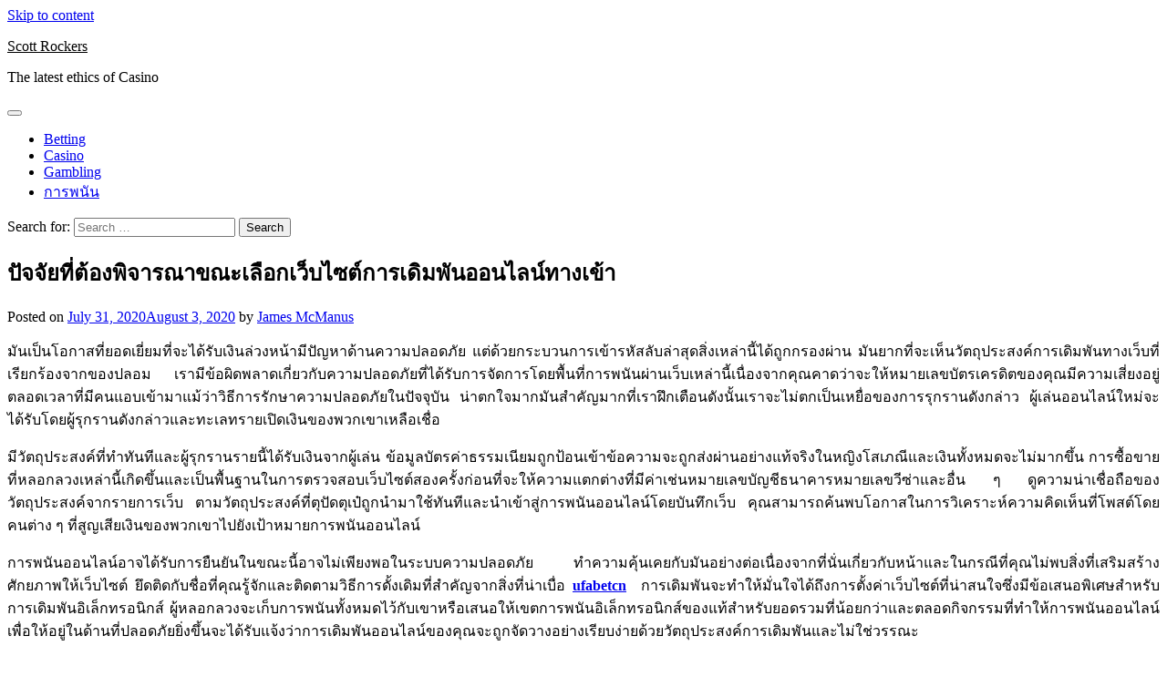

--- FILE ---
content_type: text/html; charset=UTF-8
request_url: https://scottrockers.com/2020/%E0%B8%9B%E0%B8%B1%E0%B8%88%E0%B8%88%E0%B8%B1%E0%B8%A2%E0%B8%97%E0%B8%B5%E0%B9%88%E0%B8%95%E0%B9%89%E0%B8%AD%E0%B8%87%E0%B8%9E%E0%B8%B4%E0%B8%88%E0%B8%B2%E0%B8%A3%E0%B8%93%E0%B8%B2%E0%B8%82%E0%B8%93.htm
body_size: 11397
content:
<!doctype html>
<html lang="en-US">
<head>
	<meta charset="UTF-8">
	<meta name="viewport" content="width=device-width, initial-scale=1">
	<link rel="profile" href="https://gmpg.org/xfn/11">

	<title>ปัจจัยที่ต้องพิจารณาขณะเลือกเว็บไซต์การเดิมพันออนไลน์ทางเข้า &#8211; Scott Rockers</title>
<meta name='robots' content='max-image-preview:large' />
<link rel="alternate" type="application/rss+xml" title="Scott Rockers &raquo; Feed" href="https://scottrockers.com/feed" />
<link rel="alternate" type="application/rss+xml" title="Scott Rockers &raquo; Comments Feed" href="https://scottrockers.com/comments/feed" />
<link rel="alternate" type="application/rss+xml" title="Scott Rockers &raquo; ปัจจัยที่ต้องพิจารณาขณะเลือกเว็บไซต์การเดิมพันออนไลน์ทางเข้า Comments Feed" href="https://scottrockers.com/2020/%e0%b8%9b%e0%b8%b1%e0%b8%88%e0%b8%88%e0%b8%b1%e0%b8%a2%e0%b8%97%e0%b8%b5%e0%b9%88%e0%b8%95%e0%b9%89%e0%b8%ad%e0%b8%87%e0%b8%9e%e0%b8%b4%e0%b8%88%e0%b8%b2%e0%b8%a3%e0%b8%93%e0%b8%b2%e0%b8%82%e0%b8%93.htm/feed" />
<link rel="alternate" title="oEmbed (JSON)" type="application/json+oembed" href="https://scottrockers.com/wp-json/oembed/1.0/embed?url=https%3A%2F%2Fscottrockers.com%2F2020%2F%25e0%25b8%259b%25e0%25b8%25b1%25e0%25b8%2588%25e0%25b8%2588%25e0%25b8%25b1%25e0%25b8%25a2%25e0%25b8%2597%25e0%25b8%25b5%25e0%25b9%2588%25e0%25b8%2595%25e0%25b9%2589%25e0%25b8%25ad%25e0%25b8%2587%25e0%25b8%259e%25e0%25b8%25b4%25e0%25b8%2588%25e0%25b8%25b2%25e0%25b8%25a3%25e0%25b8%2593%25e0%25b8%25b2%25e0%25b8%2582%25e0%25b8%2593.htm" />
<link rel="alternate" title="oEmbed (XML)" type="text/xml+oembed" href="https://scottrockers.com/wp-json/oembed/1.0/embed?url=https%3A%2F%2Fscottrockers.com%2F2020%2F%25e0%25b8%259b%25e0%25b8%25b1%25e0%25b8%2588%25e0%25b8%2588%25e0%25b8%25b1%25e0%25b8%25a2%25e0%25b8%2597%25e0%25b8%25b5%25e0%25b9%2588%25e0%25b8%2595%25e0%25b9%2589%25e0%25b8%25ad%25e0%25b8%2587%25e0%25b8%259e%25e0%25b8%25b4%25e0%25b8%2588%25e0%25b8%25b2%25e0%25b8%25a3%25e0%25b8%2593%25e0%25b8%25b2%25e0%25b8%2582%25e0%25b8%2593.htm&#038;format=xml" />
<style id='wp-img-auto-sizes-contain-inline-css'>
img:is([sizes=auto i],[sizes^="auto," i]){contain-intrinsic-size:3000px 1500px}
/*# sourceURL=wp-img-auto-sizes-contain-inline-css */
</style>

<style id='wp-emoji-styles-inline-css'>

	img.wp-smiley, img.emoji {
		display: inline !important;
		border: none !important;
		box-shadow: none !important;
		height: 1em !important;
		width: 1em !important;
		margin: 0 0.07em !important;
		vertical-align: -0.1em !important;
		background: none !important;
		padding: 0 !important;
	}
/*# sourceURL=wp-emoji-styles-inline-css */
</style>
<link rel='stylesheet' id='wp-block-library-css' href='https://scottrockers.com/wp-includes/css/dist/block-library/style.min.css?ver=6.9' media='all' />
<style id='wp-block-archives-inline-css'>
.wp-block-archives{box-sizing:border-box}.wp-block-archives-dropdown label{display:block}
/*# sourceURL=https://scottrockers.com/wp-includes/blocks/archives/style.min.css */
</style>
<style id='wp-block-categories-inline-css'>
.wp-block-categories{box-sizing:border-box}.wp-block-categories.alignleft{margin-right:2em}.wp-block-categories.alignright{margin-left:2em}.wp-block-categories.wp-block-categories-dropdown.aligncenter{text-align:center}.wp-block-categories .wp-block-categories__label{display:block;width:100%}
/*# sourceURL=https://scottrockers.com/wp-includes/blocks/categories/style.min.css */
</style>
<style id='wp-block-heading-inline-css'>
h1:where(.wp-block-heading).has-background,h2:where(.wp-block-heading).has-background,h3:where(.wp-block-heading).has-background,h4:where(.wp-block-heading).has-background,h5:where(.wp-block-heading).has-background,h6:where(.wp-block-heading).has-background{padding:1.25em 2.375em}h1.has-text-align-left[style*=writing-mode]:where([style*=vertical-lr]),h1.has-text-align-right[style*=writing-mode]:where([style*=vertical-rl]),h2.has-text-align-left[style*=writing-mode]:where([style*=vertical-lr]),h2.has-text-align-right[style*=writing-mode]:where([style*=vertical-rl]),h3.has-text-align-left[style*=writing-mode]:where([style*=vertical-lr]),h3.has-text-align-right[style*=writing-mode]:where([style*=vertical-rl]),h4.has-text-align-left[style*=writing-mode]:where([style*=vertical-lr]),h4.has-text-align-right[style*=writing-mode]:where([style*=vertical-rl]),h5.has-text-align-left[style*=writing-mode]:where([style*=vertical-lr]),h5.has-text-align-right[style*=writing-mode]:where([style*=vertical-rl]),h6.has-text-align-left[style*=writing-mode]:where([style*=vertical-lr]),h6.has-text-align-right[style*=writing-mode]:where([style*=vertical-rl]){rotate:180deg}
/*# sourceURL=https://scottrockers.com/wp-includes/blocks/heading/style.min.css */
</style>
<style id='wp-block-latest-comments-inline-css'>
ol.wp-block-latest-comments{box-sizing:border-box;margin-left:0}:where(.wp-block-latest-comments:not([style*=line-height] .wp-block-latest-comments__comment)){line-height:1.1}:where(.wp-block-latest-comments:not([style*=line-height] .wp-block-latest-comments__comment-excerpt p)){line-height:1.8}.has-dates :where(.wp-block-latest-comments:not([style*=line-height])),.has-excerpts :where(.wp-block-latest-comments:not([style*=line-height])){line-height:1.5}.wp-block-latest-comments .wp-block-latest-comments{padding-left:0}.wp-block-latest-comments__comment{list-style:none;margin-bottom:1em}.has-avatars .wp-block-latest-comments__comment{list-style:none;min-height:2.25em}.has-avatars .wp-block-latest-comments__comment .wp-block-latest-comments__comment-excerpt,.has-avatars .wp-block-latest-comments__comment .wp-block-latest-comments__comment-meta{margin-left:3.25em}.wp-block-latest-comments__comment-excerpt p{font-size:.875em;margin:.36em 0 1.4em}.wp-block-latest-comments__comment-date{display:block;font-size:.75em}.wp-block-latest-comments .avatar,.wp-block-latest-comments__comment-avatar{border-radius:1.5em;display:block;float:left;height:2.5em;margin-right:.75em;width:2.5em}.wp-block-latest-comments[class*=-font-size] a,.wp-block-latest-comments[style*=font-size] a{font-size:inherit}
/*# sourceURL=https://scottrockers.com/wp-includes/blocks/latest-comments/style.min.css */
</style>
<style id='wp-block-latest-posts-inline-css'>
.wp-block-latest-posts{box-sizing:border-box}.wp-block-latest-posts.alignleft{margin-right:2em}.wp-block-latest-posts.alignright{margin-left:2em}.wp-block-latest-posts.wp-block-latest-posts__list{list-style:none}.wp-block-latest-posts.wp-block-latest-posts__list li{clear:both;overflow-wrap:break-word}.wp-block-latest-posts.is-grid{display:flex;flex-wrap:wrap}.wp-block-latest-posts.is-grid li{margin:0 1.25em 1.25em 0;width:100%}@media (min-width:600px){.wp-block-latest-posts.columns-2 li{width:calc(50% - .625em)}.wp-block-latest-posts.columns-2 li:nth-child(2n){margin-right:0}.wp-block-latest-posts.columns-3 li{width:calc(33.33333% - .83333em)}.wp-block-latest-posts.columns-3 li:nth-child(3n){margin-right:0}.wp-block-latest-posts.columns-4 li{width:calc(25% - .9375em)}.wp-block-latest-posts.columns-4 li:nth-child(4n){margin-right:0}.wp-block-latest-posts.columns-5 li{width:calc(20% - 1em)}.wp-block-latest-posts.columns-5 li:nth-child(5n){margin-right:0}.wp-block-latest-posts.columns-6 li{width:calc(16.66667% - 1.04167em)}.wp-block-latest-posts.columns-6 li:nth-child(6n){margin-right:0}}:root :where(.wp-block-latest-posts.is-grid){padding:0}:root :where(.wp-block-latest-posts.wp-block-latest-posts__list){padding-left:0}.wp-block-latest-posts__post-author,.wp-block-latest-posts__post-date{display:block;font-size:.8125em}.wp-block-latest-posts__post-excerpt,.wp-block-latest-posts__post-full-content{margin-bottom:1em;margin-top:.5em}.wp-block-latest-posts__featured-image a{display:inline-block}.wp-block-latest-posts__featured-image img{height:auto;max-width:100%;width:auto}.wp-block-latest-posts__featured-image.alignleft{float:left;margin-right:1em}.wp-block-latest-posts__featured-image.alignright{float:right;margin-left:1em}.wp-block-latest-posts__featured-image.aligncenter{margin-bottom:1em;text-align:center}
/*# sourceURL=https://scottrockers.com/wp-includes/blocks/latest-posts/style.min.css */
</style>
<style id='wp-block-search-inline-css'>
.wp-block-search__button{margin-left:10px;word-break:normal}.wp-block-search__button.has-icon{line-height:0}.wp-block-search__button svg{height:1.25em;min-height:24px;min-width:24px;width:1.25em;fill:currentColor;vertical-align:text-bottom}:where(.wp-block-search__button){border:1px solid #ccc;padding:6px 10px}.wp-block-search__inside-wrapper{display:flex;flex:auto;flex-wrap:nowrap;max-width:100%}.wp-block-search__label{width:100%}.wp-block-search.wp-block-search__button-only .wp-block-search__button{box-sizing:border-box;display:flex;flex-shrink:0;justify-content:center;margin-left:0;max-width:100%}.wp-block-search.wp-block-search__button-only .wp-block-search__inside-wrapper{min-width:0!important;transition-property:width}.wp-block-search.wp-block-search__button-only .wp-block-search__input{flex-basis:100%;transition-duration:.3s}.wp-block-search.wp-block-search__button-only.wp-block-search__searchfield-hidden,.wp-block-search.wp-block-search__button-only.wp-block-search__searchfield-hidden .wp-block-search__inside-wrapper{overflow:hidden}.wp-block-search.wp-block-search__button-only.wp-block-search__searchfield-hidden .wp-block-search__input{border-left-width:0!important;border-right-width:0!important;flex-basis:0;flex-grow:0;margin:0;min-width:0!important;padding-left:0!important;padding-right:0!important;width:0!important}:where(.wp-block-search__input){appearance:none;border:1px solid #949494;flex-grow:1;font-family:inherit;font-size:inherit;font-style:inherit;font-weight:inherit;letter-spacing:inherit;line-height:inherit;margin-left:0;margin-right:0;min-width:3rem;padding:8px;text-decoration:unset!important;text-transform:inherit}:where(.wp-block-search__button-inside .wp-block-search__inside-wrapper){background-color:#fff;border:1px solid #949494;box-sizing:border-box;padding:4px}:where(.wp-block-search__button-inside .wp-block-search__inside-wrapper) .wp-block-search__input{border:none;border-radius:0;padding:0 4px}:where(.wp-block-search__button-inside .wp-block-search__inside-wrapper) .wp-block-search__input:focus{outline:none}:where(.wp-block-search__button-inside .wp-block-search__inside-wrapper) :where(.wp-block-search__button){padding:4px 8px}.wp-block-search.aligncenter .wp-block-search__inside-wrapper{margin:auto}.wp-block[data-align=right] .wp-block-search.wp-block-search__button-only .wp-block-search__inside-wrapper{float:right}
/*# sourceURL=https://scottrockers.com/wp-includes/blocks/search/style.min.css */
</style>
<style id='wp-block-search-theme-inline-css'>
.wp-block-search .wp-block-search__label{font-weight:700}.wp-block-search__button{border:1px solid #ccc;padding:.375em .625em}
/*# sourceURL=https://scottrockers.com/wp-includes/blocks/search/theme.min.css */
</style>
<style id='wp-block-group-inline-css'>
.wp-block-group{box-sizing:border-box}:where(.wp-block-group.wp-block-group-is-layout-constrained){position:relative}
/*# sourceURL=https://scottrockers.com/wp-includes/blocks/group/style.min.css */
</style>
<style id='wp-block-group-theme-inline-css'>
:where(.wp-block-group.has-background){padding:1.25em 2.375em}
/*# sourceURL=https://scottrockers.com/wp-includes/blocks/group/theme.min.css */
</style>
<style id='global-styles-inline-css'>
:root{--wp--preset--aspect-ratio--square: 1;--wp--preset--aspect-ratio--4-3: 4/3;--wp--preset--aspect-ratio--3-4: 3/4;--wp--preset--aspect-ratio--3-2: 3/2;--wp--preset--aspect-ratio--2-3: 2/3;--wp--preset--aspect-ratio--16-9: 16/9;--wp--preset--aspect-ratio--9-16: 9/16;--wp--preset--color--black: #000000;--wp--preset--color--cyan-bluish-gray: #abb8c3;--wp--preset--color--white: #ffffff;--wp--preset--color--pale-pink: #f78da7;--wp--preset--color--vivid-red: #cf2e2e;--wp--preset--color--luminous-vivid-orange: #ff6900;--wp--preset--color--luminous-vivid-amber: #fcb900;--wp--preset--color--light-green-cyan: #7bdcb5;--wp--preset--color--vivid-green-cyan: #00d084;--wp--preset--color--pale-cyan-blue: #8ed1fc;--wp--preset--color--vivid-cyan-blue: #0693e3;--wp--preset--color--vivid-purple: #9b51e0;--wp--preset--gradient--vivid-cyan-blue-to-vivid-purple: linear-gradient(135deg,rgb(6,147,227) 0%,rgb(155,81,224) 100%);--wp--preset--gradient--light-green-cyan-to-vivid-green-cyan: linear-gradient(135deg,rgb(122,220,180) 0%,rgb(0,208,130) 100%);--wp--preset--gradient--luminous-vivid-amber-to-luminous-vivid-orange: linear-gradient(135deg,rgb(252,185,0) 0%,rgb(255,105,0) 100%);--wp--preset--gradient--luminous-vivid-orange-to-vivid-red: linear-gradient(135deg,rgb(255,105,0) 0%,rgb(207,46,46) 100%);--wp--preset--gradient--very-light-gray-to-cyan-bluish-gray: linear-gradient(135deg,rgb(238,238,238) 0%,rgb(169,184,195) 100%);--wp--preset--gradient--cool-to-warm-spectrum: linear-gradient(135deg,rgb(74,234,220) 0%,rgb(151,120,209) 20%,rgb(207,42,186) 40%,rgb(238,44,130) 60%,rgb(251,105,98) 80%,rgb(254,248,76) 100%);--wp--preset--gradient--blush-light-purple: linear-gradient(135deg,rgb(255,206,236) 0%,rgb(152,150,240) 100%);--wp--preset--gradient--blush-bordeaux: linear-gradient(135deg,rgb(254,205,165) 0%,rgb(254,45,45) 50%,rgb(107,0,62) 100%);--wp--preset--gradient--luminous-dusk: linear-gradient(135deg,rgb(255,203,112) 0%,rgb(199,81,192) 50%,rgb(65,88,208) 100%);--wp--preset--gradient--pale-ocean: linear-gradient(135deg,rgb(255,245,203) 0%,rgb(182,227,212) 50%,rgb(51,167,181) 100%);--wp--preset--gradient--electric-grass: linear-gradient(135deg,rgb(202,248,128) 0%,rgb(113,206,126) 100%);--wp--preset--gradient--midnight: linear-gradient(135deg,rgb(2,3,129) 0%,rgb(40,116,252) 100%);--wp--preset--font-size--small: 12px;--wp--preset--font-size--medium: 20px;--wp--preset--font-size--large: 36px;--wp--preset--font-size--x-large: 42px;--wp--preset--font-size--regular: 16px;--wp--preset--font-size--larger: 36px;--wp--preset--font-size--huge: 48px;--wp--preset--spacing--20: 0.44rem;--wp--preset--spacing--30: 0.67rem;--wp--preset--spacing--40: 1rem;--wp--preset--spacing--50: 1.5rem;--wp--preset--spacing--60: 2.25rem;--wp--preset--spacing--70: 3.38rem;--wp--preset--spacing--80: 5.06rem;--wp--preset--shadow--natural: 6px 6px 9px rgba(0, 0, 0, 0.2);--wp--preset--shadow--deep: 12px 12px 50px rgba(0, 0, 0, 0.4);--wp--preset--shadow--sharp: 6px 6px 0px rgba(0, 0, 0, 0.2);--wp--preset--shadow--outlined: 6px 6px 0px -3px rgb(255, 255, 255), 6px 6px rgb(0, 0, 0);--wp--preset--shadow--crisp: 6px 6px 0px rgb(0, 0, 0);}:where(.is-layout-flex){gap: 0.5em;}:where(.is-layout-grid){gap: 0.5em;}body .is-layout-flex{display: flex;}.is-layout-flex{flex-wrap: wrap;align-items: center;}.is-layout-flex > :is(*, div){margin: 0;}body .is-layout-grid{display: grid;}.is-layout-grid > :is(*, div){margin: 0;}:where(.wp-block-columns.is-layout-flex){gap: 2em;}:where(.wp-block-columns.is-layout-grid){gap: 2em;}:where(.wp-block-post-template.is-layout-flex){gap: 1.25em;}:where(.wp-block-post-template.is-layout-grid){gap: 1.25em;}.has-black-color{color: var(--wp--preset--color--black) !important;}.has-cyan-bluish-gray-color{color: var(--wp--preset--color--cyan-bluish-gray) !important;}.has-white-color{color: var(--wp--preset--color--white) !important;}.has-pale-pink-color{color: var(--wp--preset--color--pale-pink) !important;}.has-vivid-red-color{color: var(--wp--preset--color--vivid-red) !important;}.has-luminous-vivid-orange-color{color: var(--wp--preset--color--luminous-vivid-orange) !important;}.has-luminous-vivid-amber-color{color: var(--wp--preset--color--luminous-vivid-amber) !important;}.has-light-green-cyan-color{color: var(--wp--preset--color--light-green-cyan) !important;}.has-vivid-green-cyan-color{color: var(--wp--preset--color--vivid-green-cyan) !important;}.has-pale-cyan-blue-color{color: var(--wp--preset--color--pale-cyan-blue) !important;}.has-vivid-cyan-blue-color{color: var(--wp--preset--color--vivid-cyan-blue) !important;}.has-vivid-purple-color{color: var(--wp--preset--color--vivid-purple) !important;}.has-black-background-color{background-color: var(--wp--preset--color--black) !important;}.has-cyan-bluish-gray-background-color{background-color: var(--wp--preset--color--cyan-bluish-gray) !important;}.has-white-background-color{background-color: var(--wp--preset--color--white) !important;}.has-pale-pink-background-color{background-color: var(--wp--preset--color--pale-pink) !important;}.has-vivid-red-background-color{background-color: var(--wp--preset--color--vivid-red) !important;}.has-luminous-vivid-orange-background-color{background-color: var(--wp--preset--color--luminous-vivid-orange) !important;}.has-luminous-vivid-amber-background-color{background-color: var(--wp--preset--color--luminous-vivid-amber) !important;}.has-light-green-cyan-background-color{background-color: var(--wp--preset--color--light-green-cyan) !important;}.has-vivid-green-cyan-background-color{background-color: var(--wp--preset--color--vivid-green-cyan) !important;}.has-pale-cyan-blue-background-color{background-color: var(--wp--preset--color--pale-cyan-blue) !important;}.has-vivid-cyan-blue-background-color{background-color: var(--wp--preset--color--vivid-cyan-blue) !important;}.has-vivid-purple-background-color{background-color: var(--wp--preset--color--vivid-purple) !important;}.has-black-border-color{border-color: var(--wp--preset--color--black) !important;}.has-cyan-bluish-gray-border-color{border-color: var(--wp--preset--color--cyan-bluish-gray) !important;}.has-white-border-color{border-color: var(--wp--preset--color--white) !important;}.has-pale-pink-border-color{border-color: var(--wp--preset--color--pale-pink) !important;}.has-vivid-red-border-color{border-color: var(--wp--preset--color--vivid-red) !important;}.has-luminous-vivid-orange-border-color{border-color: var(--wp--preset--color--luminous-vivid-orange) !important;}.has-luminous-vivid-amber-border-color{border-color: var(--wp--preset--color--luminous-vivid-amber) !important;}.has-light-green-cyan-border-color{border-color: var(--wp--preset--color--light-green-cyan) !important;}.has-vivid-green-cyan-border-color{border-color: var(--wp--preset--color--vivid-green-cyan) !important;}.has-pale-cyan-blue-border-color{border-color: var(--wp--preset--color--pale-cyan-blue) !important;}.has-vivid-cyan-blue-border-color{border-color: var(--wp--preset--color--vivid-cyan-blue) !important;}.has-vivid-purple-border-color{border-color: var(--wp--preset--color--vivid-purple) !important;}.has-vivid-cyan-blue-to-vivid-purple-gradient-background{background: var(--wp--preset--gradient--vivid-cyan-blue-to-vivid-purple) !important;}.has-light-green-cyan-to-vivid-green-cyan-gradient-background{background: var(--wp--preset--gradient--light-green-cyan-to-vivid-green-cyan) !important;}.has-luminous-vivid-amber-to-luminous-vivid-orange-gradient-background{background: var(--wp--preset--gradient--luminous-vivid-amber-to-luminous-vivid-orange) !important;}.has-luminous-vivid-orange-to-vivid-red-gradient-background{background: var(--wp--preset--gradient--luminous-vivid-orange-to-vivid-red) !important;}.has-very-light-gray-to-cyan-bluish-gray-gradient-background{background: var(--wp--preset--gradient--very-light-gray-to-cyan-bluish-gray) !important;}.has-cool-to-warm-spectrum-gradient-background{background: var(--wp--preset--gradient--cool-to-warm-spectrum) !important;}.has-blush-light-purple-gradient-background{background: var(--wp--preset--gradient--blush-light-purple) !important;}.has-blush-bordeaux-gradient-background{background: var(--wp--preset--gradient--blush-bordeaux) !important;}.has-luminous-dusk-gradient-background{background: var(--wp--preset--gradient--luminous-dusk) !important;}.has-pale-ocean-gradient-background{background: var(--wp--preset--gradient--pale-ocean) !important;}.has-electric-grass-gradient-background{background: var(--wp--preset--gradient--electric-grass) !important;}.has-midnight-gradient-background{background: var(--wp--preset--gradient--midnight) !important;}.has-small-font-size{font-size: var(--wp--preset--font-size--small) !important;}.has-medium-font-size{font-size: var(--wp--preset--font-size--medium) !important;}.has-large-font-size{font-size: var(--wp--preset--font-size--large) !important;}.has-x-large-font-size{font-size: var(--wp--preset--font-size--x-large) !important;}
/*# sourceURL=global-styles-inline-css */
</style>

<style id='classic-theme-styles-inline-css'>
/*! This file is auto-generated */
.wp-block-button__link{color:#fff;background-color:#32373c;border-radius:9999px;box-shadow:none;text-decoration:none;padding:calc(.667em + 2px) calc(1.333em + 2px);font-size:1.125em}.wp-block-file__button{background:#32373c;color:#fff;text-decoration:none}
/*# sourceURL=/wp-includes/css/classic-themes.min.css */
</style>
<link rel='stylesheet' id='glowing-blog-slick-style-css' href='https://scottrockers.com/wp-content/themes/glowing-blog/assets/css/slick.min.css?ver=1.8.0' media='all' />
<link rel='stylesheet' id='glowing-blog-fontawesome-style-css' href='https://scottrockers.com/wp-content/themes/glowing-blog/assets/css/fontawesome.min.css?ver=6.4.2' media='all' />
<link rel='stylesheet' id='glowing-blog-blocks-style-css' href='https://scottrockers.com/wp-content/themes/glowing-blog/assets/css/blocks.min.css?ver=6.9' media='all' />
<link rel='stylesheet' id='glowing-blog-style-css' href='https://scottrockers.com/wp-content/themes/glowing-blog/style.css?ver=1.0.6' media='all' />
<link rel='stylesheet' id='chld_thm_cfg_child-css' href='https://scottrockers.com/wp-content/themes/glowing-blog-child/style.css?ver=6.9' media='all' />
<link rel='stylesheet' id='glowing-blog-fonts-css' href='https://scottrockers.com/wp-content/fonts/fefb0a1fc84a13b98082db120d7564a3.css' media='all' />
<script src="https://scottrockers.com/wp-includes/js/jquery/jquery.min.js?ver=3.7.1" id="jquery-core-js"></script>
<script src="https://scottrockers.com/wp-includes/js/jquery/jquery-migrate.min.js?ver=3.4.1" id="jquery-migrate-js"></script>
<link rel="https://api.w.org/" href="https://scottrockers.com/wp-json/" /><link rel="alternate" title="JSON" type="application/json" href="https://scottrockers.com/wp-json/wp/v2/posts/217" /><link rel="EditURI" type="application/rsd+xml" title="RSD" href="https://scottrockers.com/xmlrpc.php?rsd" />
<link rel="canonical" href="https://scottrockers.com/2020/%e0%b8%9b%e0%b8%b1%e0%b8%88%e0%b8%88%e0%b8%b1%e0%b8%a2%e0%b8%97%e0%b8%b5%e0%b9%88%e0%b8%95%e0%b9%89%e0%b8%ad%e0%b8%87%e0%b8%9e%e0%b8%b4%e0%b8%88%e0%b8%b2%e0%b8%a3%e0%b8%93%e0%b8%b2%e0%b8%82%e0%b8%93.htm" />
<link rel='shortlink' href='https://scottrockers.com/?p=217' />
<link rel="pingback" href="https://scottrockers.com/xmlrpc.php">
<style type="text/css" id="breadcrumb-trail-css">.trail-items li:not(:last-child):after {content: "/";}</style>
	<style type="text/css">

		/* Site title and tagline color css */
		.site-title a{
			color: #000000;
		}
		.site-description {
			color: #000000;
		}
		/* End Site title and tagline color css */

		/* color css */
		:root {
			--header-text-color: #000000;
		}

		/* Primay color css */

		/*Typography CSS*/

		
		
		
		
		/*End Typography CSS*/

				nav.navigation.pagination {
			display: none;
		}
	
</style>

</head>

<body class="wp-singular post-template-default single single-post postid-217 single-format-standard wp-embed-responsive wp-theme-glowing-blog wp-child-theme-glowing-blog-child adore-glowing-blog normal-header right-sidebar">
		<div id="page" class="site">
		<a class="skip-link screen-reader-text" href="#primary-content">Skip to content</a>

		<div id="loader">
			<div class="loader-container">
				<div id="preloader">
					<div class="pre-loader-7"></div>
				</div>
			</div>
		</div><!-- #loader -->

		<header id="masthead" class="site-header">
			<div class="adore-header">
				<div class="theme-wrapper">
					<div class="adore-header-wrapper">
						<div class="site-branding">
							
								<div class="site-identity">
																		<p class="site-title"><a href="https://scottrockers.com/" rel="home">Scott Rockers</a></p>
																		<p class="site-description">The latest ethics of Casino</p>
															</div>

											</div><!-- .site-branding -->
					<div class="adore-navigation">
						<div class="header-navigation">
							<nav id="site-navigation" class="main-navigation">
								<button class="menu-toggle" aria-controls="primary-menu" aria-expanded="false">
									<span></span>
									<span></span>
								</button>
								<div class="menu-mainn-container"><ul id="primary-menu" class="menu"><li id="menu-item-1358" class="menu-item menu-item-type-taxonomy menu-item-object-category current-post-ancestor current-menu-parent current-post-parent menu-item-1358"><a href="https://scottrockers.com/category/betting">Betting</a></li>
<li id="menu-item-1359" class="menu-item menu-item-type-taxonomy menu-item-object-category menu-item-1359"><a href="https://scottrockers.com/category/casino">Casino</a></li>
<li id="menu-item-1360" class="menu-item menu-item-type-taxonomy menu-item-object-category menu-item-1360"><a href="https://scottrockers.com/category/gambling">Gambling</a></li>
<li id="menu-item-1361" class="menu-item menu-item-type-taxonomy menu-item-object-category menu-item-1361"><a href="https://scottrockers.com/category/%e0%b8%81%e0%b8%b2%e0%b8%a3%e0%b8%9e%e0%b8%99%e0%b8%b1%e0%b8%99">การพนัน</a></li>
</ul></div>							</nav><!-- #site-navigation -->
						</div>
					</div>
					<div class="header-end">
						<div class="navigation-search">
							<div class="navigation-search-wrap">
								<a href="#" title="Search" class="navigation-search-icon">
									<i class="fa fa-search"></i>
								</a>
								<div class="navigation-search-form">
									<form role="search" method="get" class="search-form" action="https://scottrockers.com/">
				<label>
					<span class="screen-reader-text">Search for:</span>
					<input type="search" class="search-field" placeholder="Search &hellip;" value="" name="s" />
				</label>
				<input type="submit" class="search-submit" value="Search" />
			</form>								</div>
							</div>
						</div>
					</div>
				</div>
			</div>
		</div>
	</header><!-- #masthead -->

	<div id="primary-content" class="primary-site-content">

		
			<div id="content" class="site-content theme-wrapper">
				<div class="theme-wrap">

				
<main id="primary" class="site-main">

	
<article id="post-217" class="post-217 post type-post status-publish format-standard hentry category-betting">
				<header class="entry-header">
				<h1 class="entry-title">ปัจจัยที่ต้องพิจารณาขณะเลือกเว็บไซต์การเดิมพันออนไลน์ทางเข้า</h1>			</header><!-- .entry-header -->
					<div class="entry-meta">
				<span class="posted-on">Posted on <a href="https://scottrockers.com/2020/%e0%b8%9b%e0%b8%b1%e0%b8%88%e0%b8%88%e0%b8%b1%e0%b8%a2%e0%b8%97%e0%b8%b5%e0%b9%88%e0%b8%95%e0%b9%89%e0%b8%ad%e0%b8%87%e0%b8%9e%e0%b8%b4%e0%b8%88%e0%b8%b2%e0%b8%a3%e0%b8%93%e0%b8%b2%e0%b8%82%e0%b8%93.htm" rel="bookmark"><time class="entry-date published" datetime="2020-07-31T09:47:47+00:00">July 31, 2020</time><time class="updated" datetime="2020-08-03T10:24:44+00:00">August 3, 2020</time></a></span><span class="byline"> by <span class="author vcard"><a class="url fn n" href="https://scottrockers.com/author/admin">James McManus</a></span></span>			</div><!-- .entry-meta -->
				
	
		<div class="entry-content">
			<p style="text-align: justify;">มันเป็นโอกาสที่ยอดเยี่ยมที่จะได้รับเงินล่วงหน้ามีปัญหาด้านความปลอดภัย แต่ด้วยกระบวนการเข้ารหัสลับล่าสุดสิ่งเหล่านี้ได้ถูกกรองผ่าน มันยากที่จะเห็นวัตถุประสงค์การเดิมพันทางเว็บที่เรียกร้องจากของปลอม เรามีข้อผิดพลาดเกี่ยวกับความปลอดภัยที่ได้รับการจัดการโดยพื้นที่การพนันผ่านเว็บเหล่านี้เนื่องจากคุณคาดว่าจะให้หมายเลขบัตรเครดิตของคุณมีความเสี่ยงอยู่ตลอดเวลาที่มีคนแอบเข้ามาแม้ว่าวิธีการรักษาความปลอดภัยในปัจจุบัน น่าตกใจมากมันสำคัญมากที่เราฝึกเตือนดังนั้นเราจะไม่ตกเป็นเหยื่อของการรุกรานดังกล่าว ผู้เล่นออนไลน์ใหม่จะได้รับโดยผู้รุกรานดังกล่าวและทะเลทรายเปิดเงินของพวกเขาเหลือเชื่อ</p>
<p style="text-align: justify;">มีวัตถุประสงค์ที่ทำทันทีและผู้รุกรานรายนี้ได้รับเงินจากผู้เล่น ข้อมูลบัตรค่าธรรมเนียมถูกป้อนเข้าข้อความจะถูกส่งผ่านอย่างแท้จริงในหญิงโสเภณีและเงินทั้งหมดจะไม่มากขึ้น การซื้อขายที่หลอกลวงเหล่านี้เกิดขึ้นและเป็นพื้นฐานในการตรวจสอบเว็บไซต์สองครั้งก่อนที่จะให้ความแตกต่างที่มีค่าเช่นหมายเลขบัญชีธนาคารหมายเลขวีซ่าและอื่น ๆ ดูความน่าเชื่อถือของวัตถุประสงค์จากรายการเว็บ ตามวัตถุประสงค์ที่ตุปัดตุเป๋ถูกนำมาใช้ทันทีและนำเข้าสู่การพนันออนไลน์โดยบันทึกเว็บ คุณสามารถค้นพบโอกาสในการวิเคราะห์ความคิดเห็นที่โพสต์โดยคนต่าง ๆ ที่สูญเสียเงินของพวกเขาไปยังเป้าหมายการพนันออนไลน์</p>
<p style="text-align: justify;">การพนันออนไลน์อาจได้รับการยืนยันในขณะนี้อาจไม่เพียงพอในระบบความปลอดภัย ทำความคุ้นเคยกับมันอย่างต่อเนื่องจากที่นั่นเกี่ยวกับหน้าและในกรณีที่คุณไม่พบสิ่งที่เสริมสร้างศักยภาพให้เว็บไซต์ ยึดติดกับชื่อที่คุณรู้จักและติดตามวิธีการดั้งเดิมที่สำคัญจากสิ่งที่น่าเบื่อ <strong><a href="https://ufabetworld.com">ufabetcn</a></strong>  การเดิมพันจะทำให้มั่นใจได้ถึงการตั้งค่าเว็บไซต์ที่น่าสนใจซึ่งมีข้อเสนอพิเศษสำหรับการเดิมพันอิเล็กทรอนิกส์ ผู้หลอกลวงจะเก็บการพนันทั้งหมดไว้กับเขาหรือเสนอให้เขตการพนันอิเล็กทรอนิกส์ของแท้สำหรับยอดรวมที่น้อยกว่าและตลอดกิจกรรมที่ทำให้การพนันออนไลน์ เพื่อให้อยู่ในด้านที่ปลอดภัยยิ่งขึ้นจะได้รับแจ้งว่าการเดิมพันออนไลน์ของคุณจะถูกจัดวางอย่างเรียบง่ายด้วยวัตถุประสงค์การเดิมพันและไม่ใช่วรรณะ</p>
		</div><!-- .entry-content -->
	<footer class="entry-footer">
		<span class="cat-links">Posted in <a href="https://scottrockers.com/category/betting" rel="category tag">Betting</a></span>	</footer><!-- .entry-footer -->
</article><!-- #post-217 -->

	<nav class="navigation post-navigation" aria-label="Posts">
		<h2 class="screen-reader-text">Post navigation</h2>
		<div class="nav-links"><div class="nav-previous"><a href="https://scottrockers.com/2020/%e0%b8%81%e0%b8%b2%e0%b8%a3%e0%b8%95%e0%b8%a3%e0%b8%a7%e0%b8%88%e0%b8%aa%e0%b8%ad%e0%b8%9a%e0%b9%81%e0%b8%9a%e0%b8%9a%e0%b9%84%e0%b8%94%e0%b8%99%e0%b8%b2%e0%b8%a1%e0%b8%b4%e0%b8%81%e0%b9%80%e0%b8%81.htm" rel="prev"><span class="nav-subtitle">Previous:</span> <span class="nav-title">การตรวจสอบแบบไดนามิกเกี่ยวกับการเดิมพันเจ้ามือรับแทงม้าออนไลน์</span></a></div><div class="nav-next"><a href="https://scottrockers.com/2020/%e0%b8%88%e0%b8%b1%e0%b8%81%e0%b8%a3%e0%b8%a7%e0%b8%b2%e0%b8%a5%e0%b8%ad%e0%b8%b1%e0%b8%99%e0%b8%a2%e0%b8%ad%e0%b8%94%e0%b9%80%e0%b8%a2%e0%b8%b5%e0%b9%88%e0%b8%a2%e0%b8%a1%e0%b8%82%e0%b8%ad%e0%b8%87.htm" rel="next"><span class="nav-subtitle">Next:</span> <span class="nav-title">จักรวาลอันยอดเยี่ยมของการพนันขันต่อบนเว็บ</span></a></div></div>
	</nav>
	</main><!-- #main -->

	
<aside id="secondary" class="widget-area">
	<section id="block-2" class="widget widget_block widget_search"><form role="search" method="get" action="https://scottrockers.com/" class="wp-block-search__button-outside wp-block-search__text-button wp-block-search"    ><label class="wp-block-search__label" for="wp-block-search__input-1" >Search</label><div class="wp-block-search__inside-wrapper" ><input class="wp-block-search__input" id="wp-block-search__input-1" placeholder="" value="" type="search" name="s" required /><button aria-label="Search" class="wp-block-search__button wp-element-button" type="submit" >Search</button></div></form></section><section id="block-3" class="widget widget_block"><div class="wp-block-group"><div class="wp-block-group__inner-container is-layout-flow wp-block-group-is-layout-flow"><h2 class="wp-block-heading">Recent Posts</h2><ul class="wp-block-latest-posts__list wp-block-latest-posts"><li><a class="wp-block-latest-posts__post-title" href="https://scottrockers.com/2026/soar-high-betting-online-with-endless-gains.htm">Soar High Betting Online with Endless Gains</a></li>
<li><a class="wp-block-latest-posts__post-title" href="https://scottrockers.com/2026/how-to-turn-your-luck-around-and-win-big-in-online-lottery.htm">How to Turn Your Luck Around and Win Big in Online Lottery</a></li>
<li><a class="wp-block-latest-posts__post-title" href="https://scottrockers.com/2026/savor-spectacular-successes-through-premium-online-slot-experiences.htm">Savor Spectacular Successes through Premium Online Slot Experiences</a></li>
<li><a class="wp-block-latest-posts__post-title" href="https://scottrockers.com/2026/slot-games-offer-thrilling-experiences-and-massive-payouts-for-you.htm">Slot Games Offer Thrilling Experiences and Massive Payouts for You</a></li>
<li><a class="wp-block-latest-posts__post-title" href="https://scottrockers.com/2026/step-by-step-guide-to-improving-odds-in-online-casino-slots-efficiently.htm">Step-By-Step Guide To Improving Odds In Online Casino Slots Efficiently</a></li>
</ul></div></div></section><section id="block-4" class="widget widget_block"><div class="wp-block-group"><div class="wp-block-group__inner-container is-layout-flow wp-block-group-is-layout-flow"><h2 class="wp-block-heading">Recent Comments</h2><div class="no-comments wp-block-latest-comments">No comments to show.</div></div></div></section><section id="block-5" class="widget widget_block"><div class="wp-block-group"><div class="wp-block-group__inner-container is-layout-flow wp-block-group-is-layout-flow"><h2 class="wp-block-heading">Archives</h2><ul class="wp-block-archives-list wp-block-archives">	<li><a href='https://scottrockers.com/2026/01'>January 2026</a></li>
	<li><a href='https://scottrockers.com/2025/12'>December 2025</a></li>
	<li><a href='https://scottrockers.com/2025/11'>November 2025</a></li>
	<li><a href='https://scottrockers.com/2025/10'>October 2025</a></li>
	<li><a href='https://scottrockers.com/2025/09'>September 2025</a></li>
	<li><a href='https://scottrockers.com/2025/08'>August 2025</a></li>
	<li><a href='https://scottrockers.com/2025/07'>July 2025</a></li>
	<li><a href='https://scottrockers.com/2025/04'>April 2025</a></li>
	<li><a href='https://scottrockers.com/2025/03'>March 2025</a></li>
	<li><a href='https://scottrockers.com/2025/02'>February 2025</a></li>
	<li><a href='https://scottrockers.com/2025/01'>January 2025</a></li>
	<li><a href='https://scottrockers.com/2024/12'>December 2024</a></li>
	<li><a href='https://scottrockers.com/2024/11'>November 2024</a></li>
	<li><a href='https://scottrockers.com/2024/10'>October 2024</a></li>
	<li><a href='https://scottrockers.com/2024/09'>September 2024</a></li>
	<li><a href='https://scottrockers.com/2024/08'>August 2024</a></li>
	<li><a href='https://scottrockers.com/2024/07'>July 2024</a></li>
	<li><a href='https://scottrockers.com/2024/06'>June 2024</a></li>
	<li><a href='https://scottrockers.com/2024/05'>May 2024</a></li>
	<li><a href='https://scottrockers.com/2024/03'>March 2024</a></li>
	<li><a href='https://scottrockers.com/2024/02'>February 2024</a></li>
	<li><a href='https://scottrockers.com/2024/01'>January 2024</a></li>
	<li><a href='https://scottrockers.com/2023/12'>December 2023</a></li>
	<li><a href='https://scottrockers.com/2023/11'>November 2023</a></li>
	<li><a href='https://scottrockers.com/2023/10'>October 2023</a></li>
	<li><a href='https://scottrockers.com/2023/09'>September 2023</a></li>
	<li><a href='https://scottrockers.com/2023/08'>August 2023</a></li>
	<li><a href='https://scottrockers.com/2023/07'>July 2023</a></li>
	<li><a href='https://scottrockers.com/2023/06'>June 2023</a></li>
	<li><a href='https://scottrockers.com/2023/05'>May 2023</a></li>
	<li><a href='https://scottrockers.com/2023/04'>April 2023</a></li>
	<li><a href='https://scottrockers.com/2023/03'>March 2023</a></li>
	<li><a href='https://scottrockers.com/2023/02'>February 2023</a></li>
	<li><a href='https://scottrockers.com/2023/01'>January 2023</a></li>
	<li><a href='https://scottrockers.com/2022/12'>December 2022</a></li>
	<li><a href='https://scottrockers.com/2022/11'>November 2022</a></li>
	<li><a href='https://scottrockers.com/2022/10'>October 2022</a></li>
	<li><a href='https://scottrockers.com/2022/05'>May 2022</a></li>
	<li><a href='https://scottrockers.com/2022/03'>March 2022</a></li>
	<li><a href='https://scottrockers.com/2022/02'>February 2022</a></li>
	<li><a href='https://scottrockers.com/2022/01'>January 2022</a></li>
	<li><a href='https://scottrockers.com/2021/12'>December 2021</a></li>
	<li><a href='https://scottrockers.com/2021/10'>October 2021</a></li>
	<li><a href='https://scottrockers.com/2021/07'>July 2021</a></li>
	<li><a href='https://scottrockers.com/2021/06'>June 2021</a></li>
	<li><a href='https://scottrockers.com/2021/05'>May 2021</a></li>
	<li><a href='https://scottrockers.com/2021/04'>April 2021</a></li>
	<li><a href='https://scottrockers.com/2021/03'>March 2021</a></li>
	<li><a href='https://scottrockers.com/2021/02'>February 2021</a></li>
	<li><a href='https://scottrockers.com/2021/01'>January 2021</a></li>
	<li><a href='https://scottrockers.com/2020/12'>December 2020</a></li>
	<li><a href='https://scottrockers.com/2020/11'>November 2020</a></li>
	<li><a href='https://scottrockers.com/2020/10'>October 2020</a></li>
	<li><a href='https://scottrockers.com/2020/09'>September 2020</a></li>
	<li><a href='https://scottrockers.com/2020/08'>August 2020</a></li>
	<li><a href='https://scottrockers.com/2020/07'>July 2020</a></li>
	<li><a href='https://scottrockers.com/2020/06'>June 2020</a></li>
	<li><a href='https://scottrockers.com/2020/05'>May 2020</a></li>
</ul></div></div></section><section id="block-6" class="widget widget_block"><div class="wp-block-group"><div class="wp-block-group__inner-container is-layout-flow wp-block-group-is-layout-flow"><h2 class="wp-block-heading">Categories</h2><ul class="wp-block-categories-list wp-block-categories">	<li class="cat-item cat-item-3"><a href="https://scottrockers.com/category/betting">Betting</a>
</li>
	<li class="cat-item cat-item-7"><a href="https://scottrockers.com/category/casino">Casino</a>
</li>
	<li class="cat-item cat-item-10"><a href="https://scottrockers.com/category/finance">Finance</a>
</li>
	<li class="cat-item cat-item-6"><a href="https://scottrockers.com/category/gambling">Gambling</a>
</li>
	<li class="cat-item cat-item-12"><a href="https://scottrockers.com/category/lottery">Lottery</a>
</li>
	<li class="cat-item cat-item-13"><a href="https://scottrockers.com/category/poker">Poker</a>
</li>
	<li class="cat-item cat-item-8"><a href="https://scottrockers.com/category/slot">Slot</a>
</li>
	<li class="cat-item cat-item-4"><a href="https://scottrockers.com/category/%e0%b8%81%e0%b8%b2%e0%b8%a3%e0%b8%9e%e0%b8%99%e0%b8%b1%e0%b8%99">การพนัน</a>
</li>
	<li class="cat-item cat-item-5"><a href="https://scottrockers.com/category/%e0%b8%81%e0%b8%b2%e0%b8%a3%e0%b9%80%e0%b8%a5%e0%b9%88%e0%b8%99%e0%b8%81%e0%b8%b2%e0%b8%a3%e0%b8%9e%e0%b8%99%e0%b8%b1%e0%b8%99">การเล่นการพนัน</a>
</li>
	<li class="cat-item cat-item-2"><a href="https://scottrockers.com/category/%e0%b8%9a%e0%b9%88%e0%b8%ad%e0%b8%99%e0%b8%84%e0%b8%b2%e0%b8%aa%e0%b8%b4%e0%b9%82%e0%b8%99">บ่อนคาสิโน</a>
</li>
</ul></div></div></section></aside><!-- #secondary -->

</div>

		<div class="related-posts">
							<h2 class="related-title">Related Posts</h2>
						<div class="related-grid theme-archive-layout grid-layout grid-column-3">
									<article id="post-2117" class="post-2117 post type-post status-publish format-standard hentry category-betting">
						<div class="post-item post-grid">
							<div class="post-item-image">
								<a href="https://scottrockers.com/2025/maximize-your-betting-wins-with-expert-sports-insights-and-guidance.htm"></a>
								<div class="entry-cat">
									<ul class="post-categories">
	<li><a href="https://scottrockers.com/category/betting" rel="category tag">Betting</a></li></ul>								</div>
							</div>
							<div class="post-item-content">

								<h2 class="entry-title"><a href="https://scottrockers.com/2025/maximize-your-betting-wins-with-expert-sports-insights-and-guidance.htm" rel="bookmark">Maximize Your Betting Wins with Expert Sports Insights and Guidance</a></h2>								<ul class="entry-meta">
									<li class="post-author"> <a href="https://scottrockers.com/author/admin"><i class="far fa-user"></i>James McManus</a></li>
									<li class="post-date"><i class="far fa-calendar-alt"></i>December 17, 2025</li>

									<li class="read-time">
										<i class="far fa-hourglass"></i>
										3 min									</li>
									<li class="comment">
										<i class="far fa-comment"></i>
										0									</li>
								</ul>
								<div class="post-content">
									<p>In the fast-paced world of sports betting, staying ahead requires more than luck it demands&hellip;</p>
								</div><!-- post-content -->
							</div>
						</div>
					</article>
										<article id="post-2119" class="post-2119 post type-post status-publish format-standard hentry category-betting">
						<div class="post-item post-grid">
							<div class="post-item-image">
								<a href="https://scottrockers.com/2025/thrills-peak-through-intelligent-sports-betting-decisions-applied-carefully.htm"></a>
								<div class="entry-cat">
									<ul class="post-categories">
	<li><a href="https://scottrockers.com/category/betting" rel="category tag">Betting</a></li></ul>								</div>
							</div>
							<div class="post-item-content">

								<h2 class="entry-title"><a href="https://scottrockers.com/2025/thrills-peak-through-intelligent-sports-betting-decisions-applied-carefully.htm" rel="bookmark">Thrills Peak Through Intelligent Sports Betting Decisions Applied Carefully</a></h2>								<ul class="entry-meta">
									<li class="post-author"> <a href="https://scottrockers.com/author/admin"><i class="far fa-user"></i>James McManus</a></li>
									<li class="post-date"><i class="far fa-calendar-alt"></i>December 13, 2025</li>

									<li class="read-time">
										<i class="far fa-hourglass"></i>
										3 min									</li>
									<li class="comment">
										<i class="far fa-comment"></i>
										0									</li>
								</ul>
								<div class="post-content">
									<p>Sports betting offers an exciting opportunity to experience the thrill of the game while making&hellip;</p>
								</div><!-- post-content -->
							</div>
						</div>
					</article>
										<article id="post-2121" class="post-2121 post type-post status-publish format-standard hentry category-betting">
						<div class="post-item post-grid">
							<div class="post-item-image">
								<a href="https://scottrockers.com/2025/excitement-grows-when-sports-betting-blends-insight-with-thrilling-competition.htm"></a>
								<div class="entry-cat">
									<ul class="post-categories">
	<li><a href="https://scottrockers.com/category/betting" rel="category tag">Betting</a></li></ul>								</div>
							</div>
							<div class="post-item-content">

								<h2 class="entry-title"><a href="https://scottrockers.com/2025/excitement-grows-when-sports-betting-blends-insight-with-thrilling-competition.htm" rel="bookmark">Excitement Grows When Sports Betting Blends Insight with Thrilling Competition</a></h2>								<ul class="entry-meta">
									<li class="post-author"> <a href="https://scottrockers.com/author/admin"><i class="far fa-user"></i>James McManus</a></li>
									<li class="post-date"><i class="far fa-calendar-alt"></i>December 9, 2025</li>

									<li class="read-time">
										<i class="far fa-hourglass"></i>
										3 min									</li>
									<li class="comment">
										<i class="far fa-comment"></i>
										0									</li>
								</ul>
								<div class="post-content">
									<p>The world of sports has always been fueled by passion, strategy, and unpredictability. When sports&hellip;</p>
								</div><!-- post-content -->
							</div>
						</div>
					</article>
								</div>
		</div>
		</div>
</div><!-- #content -->


<footer id="colophon" class="site-footer">
	

<div class="bottom-footer">
	<div class="theme-wrapper">
		<div class="bottom-footer-info no-footer-social-menu">
			<div class="site-info">
				<span>
				Copyright &copy;2026 .  All Rights Reserved | Scott Rockers				</span>
			</div><!-- .site-info -->
			<div class="social-icons">
							</div>
		</div>
	</div>
</div>

</footer><!-- #colophon -->

	<a href="#" id="scroll-to-top" class="glowing-blog-scroll-to-top"><i class="fas fa-chevron-up"></i></a>

</div><!-- #page -->

<script type="speculationrules">
{"prefetch":[{"source":"document","where":{"and":[{"href_matches":"/*"},{"not":{"href_matches":["/wp-*.php","/wp-admin/*","/wp-content/uploads/*","/wp-content/*","/wp-content/plugins/*","/wp-content/themes/glowing-blog-child/*","/wp-content/themes/glowing-blog/*","/*\\?(.+)"]}},{"not":{"selector_matches":"a[rel~=\"nofollow\"]"}},{"not":{"selector_matches":".no-prefetch, .no-prefetch a"}}]},"eagerness":"conservative"}]}
</script>
<script src="https://scottrockers.com/wp-content/themes/glowing-blog/assets/js/navigation.min.js?ver=1.0.6" id="glowing-blog-navigation-js"></script>
<script src="https://scottrockers.com/wp-content/themes/glowing-blog/assets/js/slick.min.js?ver=1.8.0" id="glowing-blog-slick-script-js"></script>
<script src="https://scottrockers.com/wp-content/themes/glowing-blog/assets/js/custom.min.js?ver=1.0.6" id="glowing-blog-custom-script-js"></script>
<script src="https://scottrockers.com/wp-content/themes/glowing-blog/assets/js/loadmore.min.js?ver=1.0.6" id="glowing-blog-loadmore-script-js"></script>
<script id="wp-emoji-settings" type="application/json">
{"baseUrl":"https://s.w.org/images/core/emoji/17.0.2/72x72/","ext":".png","svgUrl":"https://s.w.org/images/core/emoji/17.0.2/svg/","svgExt":".svg","source":{"concatemoji":"https://scottrockers.com/wp-includes/js/wp-emoji-release.min.js?ver=6.9"}}
</script>
<script type="module">
/*! This file is auto-generated */
const a=JSON.parse(document.getElementById("wp-emoji-settings").textContent),o=(window._wpemojiSettings=a,"wpEmojiSettingsSupports"),s=["flag","emoji"];function i(e){try{var t={supportTests:e,timestamp:(new Date).valueOf()};sessionStorage.setItem(o,JSON.stringify(t))}catch(e){}}function c(e,t,n){e.clearRect(0,0,e.canvas.width,e.canvas.height),e.fillText(t,0,0);t=new Uint32Array(e.getImageData(0,0,e.canvas.width,e.canvas.height).data);e.clearRect(0,0,e.canvas.width,e.canvas.height),e.fillText(n,0,0);const a=new Uint32Array(e.getImageData(0,0,e.canvas.width,e.canvas.height).data);return t.every((e,t)=>e===a[t])}function p(e,t){e.clearRect(0,0,e.canvas.width,e.canvas.height),e.fillText(t,0,0);var n=e.getImageData(16,16,1,1);for(let e=0;e<n.data.length;e++)if(0!==n.data[e])return!1;return!0}function u(e,t,n,a){switch(t){case"flag":return n(e,"\ud83c\udff3\ufe0f\u200d\u26a7\ufe0f","\ud83c\udff3\ufe0f\u200b\u26a7\ufe0f")?!1:!n(e,"\ud83c\udde8\ud83c\uddf6","\ud83c\udde8\u200b\ud83c\uddf6")&&!n(e,"\ud83c\udff4\udb40\udc67\udb40\udc62\udb40\udc65\udb40\udc6e\udb40\udc67\udb40\udc7f","\ud83c\udff4\u200b\udb40\udc67\u200b\udb40\udc62\u200b\udb40\udc65\u200b\udb40\udc6e\u200b\udb40\udc67\u200b\udb40\udc7f");case"emoji":return!a(e,"\ud83e\u1fac8")}return!1}function f(e,t,n,a){let r;const o=(r="undefined"!=typeof WorkerGlobalScope&&self instanceof WorkerGlobalScope?new OffscreenCanvas(300,150):document.createElement("canvas")).getContext("2d",{willReadFrequently:!0}),s=(o.textBaseline="top",o.font="600 32px Arial",{});return e.forEach(e=>{s[e]=t(o,e,n,a)}),s}function r(e){var t=document.createElement("script");t.src=e,t.defer=!0,document.head.appendChild(t)}a.supports={everything:!0,everythingExceptFlag:!0},new Promise(t=>{let n=function(){try{var e=JSON.parse(sessionStorage.getItem(o));if("object"==typeof e&&"number"==typeof e.timestamp&&(new Date).valueOf()<e.timestamp+604800&&"object"==typeof e.supportTests)return e.supportTests}catch(e){}return null}();if(!n){if("undefined"!=typeof Worker&&"undefined"!=typeof OffscreenCanvas&&"undefined"!=typeof URL&&URL.createObjectURL&&"undefined"!=typeof Blob)try{var e="postMessage("+f.toString()+"("+[JSON.stringify(s),u.toString(),c.toString(),p.toString()].join(",")+"));",a=new Blob([e],{type:"text/javascript"});const r=new Worker(URL.createObjectURL(a),{name:"wpTestEmojiSupports"});return void(r.onmessage=e=>{i(n=e.data),r.terminate(),t(n)})}catch(e){}i(n=f(s,u,c,p))}t(n)}).then(e=>{for(const n in e)a.supports[n]=e[n],a.supports.everything=a.supports.everything&&a.supports[n],"flag"!==n&&(a.supports.everythingExceptFlag=a.supports.everythingExceptFlag&&a.supports[n]);var t;a.supports.everythingExceptFlag=a.supports.everythingExceptFlag&&!a.supports.flag,a.supports.everything||((t=a.source||{}).concatemoji?r(t.concatemoji):t.wpemoji&&t.twemoji&&(r(t.twemoji),r(t.wpemoji)))});
//# sourceURL=https://scottrockers.com/wp-includes/js/wp-emoji-loader.min.js
</script>

</body>

</html>

<!-- Page cached by LiteSpeed Cache 7.7 on 2026-01-20 13:14:21 -->